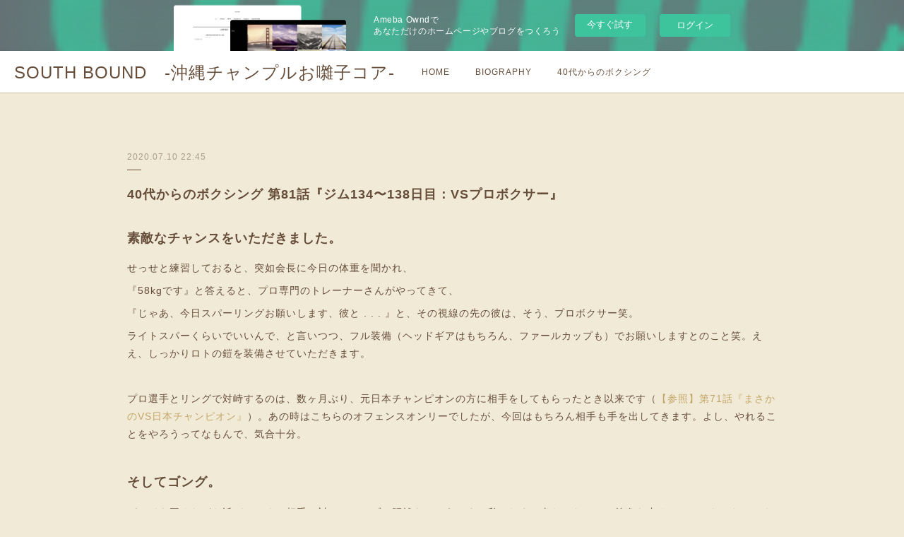

--- FILE ---
content_type: text/html; charset=utf-8
request_url: https://southbound.amebaownd.com/posts/8777591
body_size: 14708
content:
<!doctype html>

            <html lang="ja" data-reactroot=""><head><meta charSet="UTF-8"/><meta http-equiv="X-UA-Compatible" content="IE=edge"/><meta name="viewport" content="width=device-width,user-scalable=no,initial-scale=1.0,minimum-scale=1.0,maximum-scale=1.0"/><title data-react-helmet="true">40代からのボクシング 第81話『ジム134〜138日目：VSプロボクサー』 | SOUTH BOUND　-沖縄チャンプルお囃子コア-</title><link data-react-helmet="true" rel="canonical" href="https://southbound.amebaownd.com/posts/8777591/"/><meta name="description" content="素敵なチャンスをいただきました。せっせと練習しておると、突如会長に今日の体重を聞かれ、『58kgです』と答えると、プロ専門のトレーナーさんがやってきて、『じゃあ、今日スパーリングお願いします、彼と ."/><meta property="fb:app_id" content="522776621188656"/><meta property="og:url" content="https://southbound.nanpu.co.jp/posts/8777591"/><meta property="og:type" content="article"/><meta property="og:title" content="40代からのボクシング 第81話『ジム134〜138日目：VSプロボクサー』"/><meta property="og:description" content="素敵なチャンスをいただきました。せっせと練習しておると、突如会長に今日の体重を聞かれ、『58kgです』と答えると、プロ専門のトレーナーさんがやってきて、『じゃあ、今日スパーリングお願いします、彼と ."/><meta property="og:image" content="https://www.shonenjump.com/j/rensai/img/main_hinomaru.jpg"/><meta property="og:site_name" content="SOUTH BOUND　-沖縄チャンプルお囃子コア-"/><meta property="og:locale" content="ja_JP"/><meta name="twitter:card" content="summary_large_image"/><meta name="twitter:site" content="@amebaownd"/><meta name="twitter:title" content="40代からのボクシング 第81話『ジム134〜138日目：VSプロボクサー』 | SOUTH BOUND　-沖縄チャンプルお囃子コア-"/><meta name="twitter:description" content="素敵なチャンスをいただきました。せっせと練習しておると、突如会長に今日の体重を聞かれ、『58kgです』と答えると、プロ専門のトレーナーさんがやってきて、『じゃあ、今日スパーリングお願いします、彼と ."/><meta name="twitter:image" content="https://www.shonenjump.com/j/rensai/img/main_hinomaru.jpg"/><meta name="twitter:app:id:iphone" content="911640835"/><meta name="twitter:app:url:iphone" content="amebaownd://public/sites/613231/posts/8777591"/><meta name="twitter:app:id:googleplay" content="jp.co.cyberagent.madrid"/><meta name="twitter:app:url:googleplay" content="amebaownd://public/sites/613231/posts/8777591"/><meta name="twitter:app:country" content="US"/><link rel="amphtml" href="https://amp.amebaownd.com/posts/8777591"/><link rel="alternate" type="application/rss+xml" title="SOUTH BOUND　-沖縄チャンプルお囃子コア-" href="https://southbound.nanpu.co.jp/rss.xml"/><link rel="alternate" type="application/atom+xml" title="SOUTH BOUND　-沖縄チャンプルお囃子コア-" href="https://southbound.nanpu.co.jp/atom.xml"/><link rel="sitemap" type="application/xml" title="Sitemap" href="/sitemap.xml"/><link href="https://static.amebaowndme.com/madrid-frontend/css/user.min-a66be375c.css" rel="stylesheet" type="text/css"/><link href="https://static.amebaowndme.com/madrid-frontend/css/jephoto/index.min-a66be375c.css" rel="stylesheet" type="text/css"/><link rel="icon" href="https://cdn.amebaowndme.com/madrid-prd/madrid-web/images/sites/613231/79985dc7800ec20d16568adad3823906_390300c81cdbbf8ceb38017374967927.png?width=32&amp;height=32"/><link rel="apple-touch-icon" href="https://cdn.amebaowndme.com/madrid-prd/madrid-web/images/sites/613231/79985dc7800ec20d16568adad3823906_390300c81cdbbf8ceb38017374967927.png?width=180&amp;height=180"/><style id="site-colors" charSet="UTF-8">.u-nav-clr {
  color: #664d39;
}
.u-nav-bdr-clr {
  border-color: #664d39;
}
.u-nav-bg-clr {
  background-color: #ffffff;
}
.u-nav-bg-bdr-clr {
  border-color: #ffffff;
}
.u-site-clr {
  color: #664d39;
}
.u-base-bg-clr {
  background-color: #f0ead7;
}
.u-btn-clr {
  color: #664d39;
}
.u-btn-clr:hover,
.u-btn-clr--active {
  color: rgba(102,77,57, 0.7);
}
.u-btn-clr--disabled,
.u-btn-clr:disabled {
  color: rgba(102,77,57, 0.5);
}
.u-btn-bdr-clr {
  border-color: #664d39;
}
.u-btn-bdr-clr:hover,
.u-btn-bdr-clr--active {
  border-color: rgba(102,77,57, 0.7);
}
.u-btn-bdr-clr--disabled,
.u-btn-bdr-clr:disabled {
  border-color: rgba(102,77,57, 0.5);
}
.u-btn-bg-clr {
  background-color: #664d39;
}
.u-btn-bg-clr:hover,
.u-btn-bg-clr--active {
  background-color: rgba(102,77,57, 0.7);
}
.u-btn-bg-clr--disabled,
.u-btn-bg-clr:disabled {
  background-color: rgba(102,77,57, 0.5);
}
.u-txt-clr {
  color: #664d39;
}
.u-txt-clr--lv1 {
  color: rgba(102,77,57, 0.7);
}
.u-txt-clr--lv2 {
  color: rgba(102,77,57, 0.5);
}
.u-txt-clr--lv3 {
  color: rgba(102,77,57, 0.3);
}
.u-txt-bg-clr {
  background-color: #efedeb;
}
.u-lnk-clr,
.u-clr-area a {
  color: #c3a667;
}
.u-lnk-clr:visited,
.u-clr-area a:visited {
  color: rgba(195,166,103, 0.7);
}
.u-lnk-clr:hover,
.u-clr-area a:hover {
  color: rgba(195,166,103, 0.5);
}
.u-ttl-blk-clr {
  color: #664d39;
}
.u-ttl-blk-bdr-clr {
  border-color: #664d39;
}
.u-ttl-blk-bdr-clr--lv1 {
  border-color: #e0dbd7;
}
.u-bdr-clr {
  border-color: #ccc4ab;
}
.u-acnt-bdr-clr {
  border-color: #ccc4ab;
}
.u-acnt-bg-clr {
  background-color: #ccc4ab;
}
body {
  background-color: #f0ead7;
}
blockquote {
  color: rgba(102,77,57, 0.7);
  border-left-color: #ccc4ab;
};</style><style id="user-css" charSet="UTF-8">;</style><style media="screen and (max-width: 800px)" id="user-sp-css" charSet="UTF-8">;</style><script>
              (function(i,s,o,g,r,a,m){i['GoogleAnalyticsObject']=r;i[r]=i[r]||function(){
              (i[r].q=i[r].q||[]).push(arguments)},i[r].l=1*new Date();a=s.createElement(o),
              m=s.getElementsByTagName(o)[0];a.async=1;a.src=g;m.parentNode.insertBefore(a,m)
              })(window,document,'script','//www.google-analytics.com/analytics.js','ga');
            </script></head><body id="mdrd-a66be375c" class="u-txt-clr u-base-bg-clr theme-jephoto plan-basic  "><noscript><iframe src="//www.googletagmanager.com/ns.html?id=GTM-PXK9MM" height="0" width="0" style="display:none;visibility:hidden"></iframe></noscript><script>
            (function(w,d,s,l,i){w[l]=w[l]||[];w[l].push({'gtm.start':
            new Date().getTime(),event:'gtm.js'});var f=d.getElementsByTagName(s)[0],
            j=d.createElement(s),dl=l!='dataLayer'?'&l='+l:'';j.async=true;j.src=
            '//www.googletagmanager.com/gtm.js?id='+i+dl;f.parentNode.insertBefore(j,f);
            })(window,document, 'script', 'dataLayer', 'GTM-PXK9MM');
            </script><div id="content"><div class="page " data-reactroot=""><div class="page__outer"><div class="page__inner u-base-bg-clr"><aside style="opacity:1 !important;visibility:visible !important;text-indent:0 !important;transform:none !important;display:block !important;position:static !important;padding:0 !important;overflow:visible !important;margin:0 !important"><div class="owndbarHeader  " style="opacity:1 !important;visibility:visible !important;text-indent:0 !important;transform:none !important;display:block !important;position:static !important;padding:0 !important;overflow:visible !important;margin:0 !important"></div></aside><header role="navigation"><div class="page__header header u-nav-bg-clr u-bdr-clr"><div class="header__inner"><div class="site-icon"><a href="/" class="site-icon__link u-site-clr u-font">SOUTH BOUND　-沖縄チャンプルお囃子コア-</a></div><nav role="navigation" class="header__nav global-nav u-nav-bg-bdr-clr js-nav-overflow-criterion is-invisible"><ul class="global-nav__list "><li class="global-nav__item js-nav-item " data-item-title="HOME" data-item-page-id="2527092" data-item-url-path="./"><a target="" class="u-nav-clr u-font" href="/">HOME</a></li><li class="global-nav__item js-nav-item " data-item-title="BIOGRAPHY" data-item-page-id="2526690" data-item-url-path="./pages/2526690/bio"><a target="" class="u-nav-clr u-font" href="/pages/2526690/bio">BIOGRAPHY</a></li><li class="global-nav__item js-nav-item " data-item-title="40代からのボクシング" data-item-page-id="2526691" data-item-url-path="./pages/2526691/boxing"><a target="" class="u-nav-clr u-font" href="/pages/2526691/boxing">40代からのボクシング</a></li></ul></nav><div class="header__icon header-icon"><span class="header-icon__item"></span><span class="header-icon__item"></span></div></div></div></header><div class="page__main-outer u-base-bg-clr"><div role="main" id="page__main" class="page__main page__main--blog-detail"><div class="section"><div class="blog-article-outer"><article class="blog-article"><div class="blog-article__inner"><div class="blog-article__header"><p class="blog-article__date"><time class="u-txt-clr u-txt-clr--lv2 u-font" dateTime="2020-07-10T22:45:48Z">2020.07.10 22:45</time></p></div><div class="blog-article__content"><div class="blog-article__title blog-title"><h1 class="blog-title__text u-txt-clr">40代からのボクシング 第81話『ジム134〜138日目：VSプロボクサー』</h1></div><div class="blog-article__body blog-body"><div class="blog-body__item"><div class="blog-body__text u-txt-clr u-clr-area" data-block-type="text"><h3>素敵なチャンスをいただきました。</h3><p>せっせと練習しておると、突如会長に今日の体重を聞かれ、</p><p>『58kgです』と答えると、プロ専門のトレーナーさんがやってきて、</p><p>『じゃあ、今日スパーリングお願いします、彼と . . . 』と、その視線の先の彼は、そう、プロボクサー笑。</p><p>ライトスパーくらいでいいんで、と言いつつ、フル装備（ヘッドギアはもちろん、ファールカップも）でお願いしますとのこと笑。ええ、しっかりロトの鎧を装備させていただきます。</p><p><br></p><p>プロ選手とリングで対峙するのは、数ヶ月ぶり、元日本チャンピオンの方に相手をしてもらったとき以来です（<a class="u-lnk-clr" target="_blank" href="https://southbound.nanpu.co.jp/posts/7953283">【参照】第71話『まさかのVS日本チャンピオン』</a>）。あの時はこちらのオフェンスオンリーでしたが、今回はもちろん相手も手を出してきます。よし、やれることをやろうってなもんで、気合十分。</p><p><br></p><h3>そしてゴング。</h3><p>ガードを固めながら近づいてくる相手に対し、ジャブで距離をとろうとする私。たまに当たるものの、前進を止めることはなかなかできず、あっという間に接近戦。迫り来る連打。ガードしてすぐ打ち返そうにも、私のパンチが飛んで行くその頃、もはや彼は安全地帯にファーラウェイ笑。基本このパターンが繰り返され『ラスト10（秒）』の声がとんできた頃、私のHPは限りなくけずられ臨界点突破一歩手前。10秒くらい男の子ならいけるやろう、とハッスルするも、なかなか終了のゴングがならない。あれー、全然終わらんやーん、きついーきついー、たのむー、ぬううううおおおおお、、、でしばらくしてやっと1R目終了。どうやらラスト30（秒）を10（秒）と聞き間違えていたようです笑。インターバルで回復しきることもなく、2R目はもうフラフラ。体もどえりゃ重くて、手も上がらない。いいとこ無しで終了。相手のプロ選手はもちろんバチバチの本気ではなく、私の力に合わせてやってくれていたのですが、それはそれはもうめちゃくちゃ疲れました笑。</p></div></div><div class="blog-body__item"><hr class="divider u-bdr-clr"/></div><div class="blog-body__item"><div class="blog-body__text u-txt-clr u-clr-area" data-block-type="text"><h3 class="">反省点とアドバイス。</h3><p class="">今回のスパーでいただいたアドバイスをまとめます。教えていただける方、仲間たち、みなさんのどの意見も大事ですが、今回は会長と、プロ専門のトレーナーの方の意見なのでよりいっそう身が引き締まります。</p><p class=""><br></p><h3>1.ジャブを多く出す</h3><p class="">ジャブは攻撃にして防御なり。しっかりと打てば、近づいてくる相手は当たりにくるようなもの。もっともっと数を打つべし。左を制するものは世界を制す。</p><p class=""><br></p><h3>2.狙い過ぎない</h3><p>いきなり顔面や急所ばかりを狙い過ぎているので、どこでもいいから当てるという意識を持つ。当てて行く中で、顔面などにつなげていくべし。</p><p><br></p><h3>3.自分の距離で戦う</h3><p class="">会長曰く、私の武器はストレート。ジャブと足を使って、ストレートを一番活かせる距離で戦うべし。</p></div></div><div class="blog-body__item"><hr class="divider u-bdr-clr"/></div><div class="blog-body__item"><div class="blog-body__text u-txt-clr u-clr-area" data-block-type="text"><p class="">今回も本当にいい経験をさせていただきました。色々な挑戦をさせていただけるみなさんに大感謝です。自分自身のためにも、また、自分の成長が誰かの役に立てるよう、打つべし打つべし打つべし、ですな。</p></div></div><div class="blog-body__item"><hr class="divider u-bdr-clr"/></div><div class="blog-body__item"><div class="quote u-clr-area quote--集英社『週刊少年ジャンプ』公式サイト"><div class="ogp u-bdr-clr"><a target="_blank" class="ogp__action" href="https://www.shonenjump.com/j/rensai/hinomaru.html"><div class="ogp__img"><div><img alt=""/></div></div><div class="ogp__body"><p class="ogp__title u-txt-clr">『火ノ丸相撲』｜集英社『週刊少年ジャンプ』公式サイト</p><div><p class="ogp__text u-txt-clr u-txt-clr--lv1">『火ノ丸相撲』｜弱小の大太刀高校相撲部に現れた新入生、〝小さき〟少年・潮火ノ丸。実はとんでもない過去が!? 頂点・横綱を目指す――ド白熱高校相撲、開幕!!</p></div><p class="ogp__site ogp__site--ellipsis u-txt-clr u-txt-clr--lv1">集英社『週刊少年ジャンプ』公式サイト</p></div></a></div></div></div><div class="blog-body__item"><div class="blog-body__text u-txt-clr u-clr-area" data-block-type="text"><p class="">ボクシングじゃなく相撲なんですが、『火ノ丸相撲』この漫画アツいです。面白いです。とっても面白いです。すんごい面白いです。完結してます。最後まで読んで欲しいです。最後まで読んだ方が面白いです。最後まで読みたくなるはずです。いったーーーーって思った次のページで、ぬおおおおお、そうきたかーーーー、みたいなんの連続です笑。出てくるキャラ出てくるキャラみーーーんな魅力的です笑。魅力と魅力のぶつかり合い。最高です。</p><p class=""><br></p><p>つづく</p></div></div></div></div><div class="blog-article__footer"><div class="bloginfo"><div class="bloginfo__category bloginfo-category"><ul class="bloginfo-category__list bloginfo-category-list"><li class="bloginfo-category-list__item"><a class="u-txt-clr u-txt-clr--lv2" href="/posts/categories/1899254">40代からのボクシング<!-- -->(<!-- -->118<!-- -->)</a></li></ul></div></div><div class="reblog-btn-outer"><div class="reblog-btn-body"><button class="reblog-btn"><span class="reblog-btn__inner"><span class="icon icon--reblog2"></span></span></button></div></div></div></div><div class="complementary-outer complementary-outer--slot2"><div class="complementary complementary--shareButton "><div class="block-type--shareButton"><div class="share share--circle share--circle-5"><button class="share__btn--facebook share__btn share__btn--circle"><span aria-hidden="true" class="icon--facebook icon"></span></button><button class="share__btn--twitter share__btn share__btn--circle"><span aria-hidden="true" class="icon--twitter icon"></span></button><button class="share__btn--hatenabookmark share__btn share__btn--circle"><span aria-hidden="true" class="icon--hatenabookmark icon"></span></button><button class="share__btn--pocket share__btn share__btn--circle"><span aria-hidden="true" class="icon--pocket icon"></span></button><button class="share__btn--googleplus share__btn share__btn--circle"><span aria-hidden="true" class="icon--googleplus icon"></span></button></div></div></div><div class="complementary complementary--siteFollow "><div class="block-type--siteFollow"><div class="site-follow u-bdr-clr"><div class="site-follow__img"><div><img alt=""/></div></div><div class="site-follow__body"><p class="site-follow__title u-txt-clr"><span class="site-follow__title-inner ">SOUTH BOUND　-沖縄チャンプルお囃子コア-</span></p><p class="site-follow__text u-txt-clr u-txt-clr--lv1">SOUTH BOUND official website</p><div class="site-follow__btn-outer"><button class="site-follow__btn site-follow__btn--yet"><div class="site-follow__btn-text"><span aria-hidden="true" class="site-follow__icon icon icon--plus"></span>フォロー</div></button></div></div></div></div></div><div class="complementary complementary--relatedPosts "><div class="block-type--relatedPosts"></div></div><div class="complementary complementary--postPrevNext "><div class="block-type--postPrevNext"><div class="pager pager--type1"><ul class="pager__list"><li class="pager__item pager__item--prev pager__item--bg"><a class="pager__item-inner " style="background-image:url(https://cdn.amebaowndme.com/madrid-prd/madrid-web/images/sites/613231/5eb5e3733717d6f2220d8cc567388f7c_7a43c8dad02b8c013da8e37316e9fb33.jpg?width=400)" href="/posts/8983343"><time class="pager__date " dateTime="2020-07-26T12:50:04Z">2020.07.26 12:50</time><div><span class="pager__description ">40代からのボクシング 第82話『ジム139〜142日目：実戦用自分的メモ』</span></div><span aria-hidden="true" class="pager__icon icon icon--disclosure-l4 "></span></a></li><li class="pager__item pager__item--next pager__item--bg"><a class="pager__item-inner " style="background-image:url(https://i.ytimg.com/vi/ei1ImAdOuRE/hqdefault.jpg)" href="/posts/8662070"><time class="pager__date " dateTime="2020-06-30T23:00:45Z">2020.06.30 23:00</time><div><span class="pager__description ">40代からのボクシング 第80話『ジム開始1年3ヶ月時の身体的スペックと感想』</span></div><span aria-hidden="true" class="pager__icon icon icon--disclosure-r4 "></span></a></li></ul></div></div></div></div><div class="blog-article__comment"><div class="comment-list js-comment-list"><div><p class="comment-count u-txt-clr u-txt-clr--lv2"><span>0</span>コメント</p><ul><li class="comment-list__item comment-item js-comment-form"><div class="comment-item__body"><form class="comment-item__form u-bdr-clr "><div class="comment-item__form-head"><textarea type="text" id="post-comment" maxLength="1100" placeholder="コメントする..." class="comment-item__input"></textarea></div><div class="comment-item__form-foot"><p class="comment-item__count-outer"><span class="comment-item__count ">1000</span> / 1000</p><button type="submit" disabled="" class="comment-item__submit">投稿</button></div></form></div></li></ul></div></div></div><div class="pswp" tabindex="-1" role="dialog" aria-hidden="true"><div class="pswp__bg"></div><div class="pswp__scroll-wrap"><div class="pswp__container"><div class="pswp__item"></div><div class="pswp__item"></div><div class="pswp__item"></div></div><div class="pswp__ui pswp__ui--hidden"><div class="pswp__top-bar"><div class="pswp__counter"></div><button class="pswp__button pswp__button--close" title="Close (Esc)"></button><button class="pswp__button pswp__button--share" title="Share"></button><button class="pswp__button pswp__button--fs" title="Toggle fullscreen"></button><button class="pswp__button pswp__button--zoom" title="Zoom in/out"></button><div class="pswp__preloader"><div class="pswp__preloader__icn"><div class="pswp__preloader__cut"><div class="pswp__preloader__donut"></div></div></div></div></div><div class="pswp__share-modal pswp__share-modal--hidden pswp__single-tap"><div class="pswp__share-tooltip"></div></div><div class="pswp__button pswp__button--close pswp__close"><span class="pswp__close__item pswp__close"></span><span class="pswp__close__item pswp__close"></span></div><div class="pswp__bottom-bar"><button class="pswp__button pswp__button--arrow--left js-lightbox-arrow" title="Previous (arrow left)"></button><button class="pswp__button pswp__button--arrow--right js-lightbox-arrow" title="Next (arrow right)"></button></div><div class=""><div class="pswp__caption"><div class="pswp__caption"></div><div class="pswp__caption__link"><a class="js-link"></a></div></div></div></div></div></div></article></div></div></div></div><aside style="opacity:1 !important;visibility:visible !important;text-indent:0 !important;transform:none !important;display:block !important;position:static !important;padding:0 !important;overflow:visible !important;margin:0 !important"><div class="owndbar" style="opacity:1 !important;visibility:visible !important;text-indent:0 !important;transform:none !important;display:block !important;position:static !important;padding:0 !important;overflow:visible !important;margin:0 !important"></div></aside><footer role="contentinfo" class="page__footer footer" style="opacity:1 !important;visibility:visible !important;text-indent:0 !important;overflow:visible !important;position:static !important"><div style="opacity:1 !important;visibility:visible !important;text-indent:0 !important;overflow:visible !important;display:block !important;width:auto !important;height:auto !important;transform:none !important"><div class="shop-footer"><a class="shop-footer__link u-txt-clr u-txt-clr--lv2" href="/shops/privacyPolicy"><span style="color:rgba(102,77,57, 0.5) !important">プライバシーポリシー</span></a><a class="shop-footer__link u-txt-clr u-txt-clr--lv2" href="/shops/transactionLaw"><span style="color:rgba(102,77,57, 0.5) !important">特定商取引法に基づく表記</span></a></div></div><div class="footer__inner u-bdr-clr footer--pagetop" style="opacity:1 !important;visibility:visible !important;text-indent:0 !important;overflow:visible !important;display:block !important;transform:none !important"><p class="pagetop"><a href="#" class="pagetop__link u-bdr-clr">Page Top</a></p><div class="footer__item u-bdr-clr" style="opacity:1 !important;visibility:visible !important;text-indent:0 !important;overflow:visible !important;display:block !important;transform:none !important"><p class="footer__copyright u-font"><small class="u-txt-clr u-txt-clr--lv2 u-font" style="color:rgba(102,77,57, 0.5) !important">Copyright SOUTH BOUND All Rights Reserved</small></p><div class="powered-by"><a href="https://www.amebaownd.com" class="powered-by__link"><span class="powered-by__text">Powered by</span><span class="powered-by__logo">AmebaOwnd</span><span class="powered-by__text">無料でホームページをつくろう</span></a></div></div></div></footer></div></div><div class="toast"></div></div></div><img src="//sy.ameblo.jp/sync/?org=sy.amebaownd.com" alt="" style="display:none" width="1" height="1"/><script charSet="UTF-8">window.mdrdEnv="prd";</script><script charSet="UTF-8">window.INITIAL_STATE={"authenticate":{"authCheckCompleted":false,"isAuthorized":false},"blogPostReblogs":{},"category":{},"currentSite":{"fetching":false,"status":null,"site":{}},"shopCategory":{},"categories":{},"notifications":{},"page":{},"paginationTitle":{},"postArchives":{},"postComments":{"8777591":{"data":[],"pagination":{"total":0,"offset":0,"limit":3,"cursors":{"after":"","before":""}},"fetching":false},"submitting":false,"postStatus":null},"postDetail":{"postDetail-blogPostId:8777591":{"fetching":false,"loaded":true,"meta":{"code":200},"data":{"id":"8777591","userId":"781760","siteId":"613231","status":"publish","title":"40代からのボクシング 第81話『ジム134〜138日目：VSプロボクサー』","contents":[{"type":"text","format":"html","value":"\u003Ch3\u003E素敵なチャンスをいただきました。\u003C\u002Fh3\u003E\u003Cp\u003Eせっせと練習しておると、突如会長に今日の体重を聞かれ、\u003C\u002Fp\u003E\u003Cp\u003E『58kgです』と答えると、プロ専門のトレーナーさんがやってきて、\u003C\u002Fp\u003E\u003Cp\u003E『じゃあ、今日スパーリングお願いします、彼と . . . 』と、その視線の先の彼は、そう、プロボクサー笑。\u003C\u002Fp\u003E\u003Cp\u003Eライトスパーくらいでいいんで、と言いつつ、フル装備（ヘッドギアはもちろん、ファールカップも）でお願いしますとのこと笑。ええ、しっかりロトの鎧を装備させていただきます。\u003C\u002Fp\u003E\u003Cp\u003E\u003Cbr\u003E\u003C\u002Fp\u003E\u003Cp\u003Eプロ選手とリングで対峙するのは、数ヶ月ぶり、元日本チャンピオンの方に相手をしてもらったとき以来です（\u003Ca href=\"https:\u002F\u002Fsouthbound.nanpu.co.jp\u002Fposts\u002F7953283\" target=\"_blank\" class=\"u-lnk-clr\"\u003E【参照】第71話『まさかのVS日本チャンピオン』\u003C\u002Fa\u003E）。あの時はこちらのオフェンスオンリーでしたが、今回はもちろん相手も手を出してきます。よし、やれることをやろうってなもんで、気合十分。\u003C\u002Fp\u003E\u003Cp\u003E\u003Cbr\u003E\u003C\u002Fp\u003E\u003Ch3\u003Eそしてゴング。\u003C\u002Fh3\u003E\u003Cp\u003Eガードを固めながら近づいてくる相手に対し、ジャブで距離をとろうとする私。たまに当たるものの、前進を止めることはなかなかできず、あっという間に接近戦。迫り来る連打。ガードしてすぐ打ち返そうにも、私のパンチが飛んで行くその頃、もはや彼は安全地帯にファーラウェイ笑。基本このパターンが繰り返され『ラスト10（秒）』の声がとんできた頃、私のHPは限りなくけずられ臨界点突破一歩手前。10秒くらい男の子ならいけるやろう、とハッスルするも、なかなか終了のゴングがならない。あれー、全然終わらんやーん、きついーきついー、たのむー、ぬううううおおおおお、、、でしばらくしてやっと1R目終了。どうやらラスト30（秒）を10（秒）と聞き間違えていたようです笑。インターバルで回復しきることもなく、2R目はもうフラフラ。体もどえりゃ重くて、手も上がらない。いいとこ無しで終了。相手のプロ選手はもちろんバチバチの本気ではなく、私の力に合わせてやってくれていたのですが、それはそれはもうめちゃくちゃ疲れました笑。\u003C\u002Fp\u003E"},{"type":"divider"},{"type":"text","format":"html","value":"\u003Ch3 class=\"\"\u003E反省点とアドバイス。\u003C\u002Fh3\u003E\u003Cp class=\"\"\u003E今回のスパーでいただいたアドバイスをまとめます。教えていただける方、仲間たち、みなさんのどの意見も大事ですが、今回は会長と、プロ専門のトレーナーの方の意見なのでよりいっそう身が引き締まります。\u003C\u002Fp\u003E\u003Cp class=\"\"\u003E\u003Cbr\u003E\u003C\u002Fp\u003E\u003Ch3\u003E1.ジャブを多く出す\u003C\u002Fh3\u003E\u003Cp class=\"\"\u003Eジャブは攻撃にして防御なり。しっかりと打てば、近づいてくる相手は当たりにくるようなもの。もっともっと数を打つべし。左を制するものは世界を制す。\u003C\u002Fp\u003E\u003Cp class=\"\"\u003E\u003Cbr\u003E\u003C\u002Fp\u003E\u003Ch3\u003E2.狙い過ぎない\u003C\u002Fh3\u003E\u003Cp\u003Eいきなり顔面や急所ばかりを狙い過ぎているので、どこでもいいから当てるという意識を持つ。当てて行く中で、顔面などにつなげていくべし。\u003C\u002Fp\u003E\u003Cp\u003E\u003Cbr\u003E\u003C\u002Fp\u003E\u003Ch3\u003E3.自分の距離で戦う\u003C\u002Fh3\u003E\u003Cp class=\"\"\u003E会長曰く、私の武器はストレート。ジャブと足を使って、ストレートを一番活かせる距離で戦うべし。\u003C\u002Fp\u003E"},{"type":"divider"},{"type":"text","format":"html","value":"\u003Cp class=\"\"\u003E今回も本当にいい経験をさせていただきました。色々な挑戦をさせていただけるみなさんに大感謝です。自分自身のためにも、また、自分の成長が誰かの役に立てるよう、打つべし打つべし打つべし、ですな。\u003C\u002Fp\u003E"},{"type":"divider"},{"type":"quote","provider":"集英社『週刊少年ジャンプ』公式サイト","url":"https:\u002F\u002Fwww.shonenjump.com\u002Fj\u002Frensai\u002Fhinomaru.html","json":{"thumbnail":"https:\u002F\u002Fwww.shonenjump.com\u002Fj\u002Frensai\u002Fimg\u002Fmain_hinomaru.jpg","provider":"集英社『週刊少年ジャンプ』公式サイト","url":"https:\u002F\u002Fwww.shonenjump.com\u002Fj\u002Frensai\u002Fhinomaru.html","title":"『火ノ丸相撲』｜集英社『週刊少年ジャンプ』公式サイト","description":"『火ノ丸相撲』｜弱小の大太刀高校相撲部に現れた新入生、〝小さき〟少年・潮火ノ丸。実はとんでもない過去が!? 頂点・横綱を目指す――ド白熱高校相撲、開幕!!"},"html":""},{"type":"text","format":"html","value":"\u003Cp class=\"\"\u003Eボクシングじゃなく相撲なんですが、『火ノ丸相撲』この漫画アツいです。面白いです。とっても面白いです。すんごい面白いです。完結してます。最後まで読んで欲しいです。最後まで読んだ方が面白いです。最後まで読みたくなるはずです。いったーーーーって思った次のページで、ぬおおおおお、そうきたかーーーー、みたいなんの連続です笑。出てくるキャラ出てくるキャラみーーーんな魅力的です笑。魅力と魅力のぶつかり合い。最高です。\u003C\u002Fp\u003E\u003Cp class=\"\"\u003E\u003Cbr\u003E\u003C\u002Fp\u003E\u003Cp\u003Eつづく\u003C\u002Fp\u003E"}],"urlPath":"","publishedUrl":"https:\u002F\u002Fsouthbound.nanpu.co.jp\u002Fposts\u002F8777591","ogpDescription":"","ogpImageUrl":"","contentFiltered":"","viewCount":0,"commentCount":0,"reblogCount":0,"prevBlogPost":{"id":"8983343","title":"40代からのボクシング 第82話『ジム139〜142日目：実戦用自分的メモ』","summary":"スパーリングなど相手のいる実戦において困ったこと、かつて一番最初に困ったこと、そう、それは、ズバリ、なにしたらいいかわからん。でした笑。シャドーもミットもサンドバッグも本来全てが実戦につながっていくものなんですよね、きっと。そのあたりの練習は基本繰り返してやって来てても、なにしたらいいかわからんかったのです。最初の頃のマスとかの時が特にひどかったです笑。で、実際に実戦を重ねていく中で、指導を受けたこと、気づいたことなど、こうしてみるぜよってのをいくつか自分のカードとして集めてきました。今ある数少ない持ち技を、自分の確認も含めてここに綴ります。VSオーソドックスバージョンです。触る手の平ジャブ。ジャブで疲れてしまうという相談をした時に教えてもらったジャブ。打つというより相手の前の手を自分の手の平でトーントーンと触る感じ。これだと握らない分体力消耗しないし、手を出して攻めている印象もつけれるし、相手もちょっと邪魔でやりにくいという素敵な技。右パリングからの左ジャブ。受けてから打つというより、受けると同時に放っているイメージで。左にサイドステップしながらだと直線的な攻撃にならずなお良し。前の手を外に払ってストレート。プロ選手に教えてもらった技。相手の前の手を外に払ったと同時に右ストレート。決まるとめっさ気持ちいい。相手のストレートを内に払ってストレート。特に相手のワンツーのツーに合わせるのがいい感じ。打ち終わりに左回りでジャブ3発。気をつけるべきは自分の打ち終わり。左に回って左を殺し、右グローブを狙い右を殺す。攻撃のためというより、相手の反撃を防ぐための技。などなど。あんまないなーと思いながら、書き出してみるとまだまだあるなーって感じです。が、できることは少ない笑。なにしたらいいかわからんって状態でこなすより、これだけはやろうって気持ちでチャレンジした方が経験値は積みやすいなと感じます。ひとつひとつ持ちカードを磨きながら、さらに新たなカードもどんどんストックしていけるよう、打つべし打つべし打つべし、ですな。","imageUrl":"https:\u002F\u002Fcdn.amebaowndme.com\u002Fmadrid-prd\u002Fmadrid-web\u002Fimages\u002Fsites\u002F613231\u002F5eb5e3733717d6f2220d8cc567388f7c_7a43c8dad02b8c013da8e37316e9fb33.jpg","publishedAt":"2020-07-26T12:50:04Z"},"nextBlogPost":{"id":"8662070","title":"40代からのボクシング 第80話『ジム開始1年3ヶ月時の身体的スペックと感想』","summary":"ボクシングを始めて1年と3ヶ月、現43歳。先月との比較で身体的数値（月平均）をみてみます。今月途中からジムワーク再開、ジムに行った回数は10回。身長：171センチ平均体重：58.02キロ→57.67キロ（-0.35キロ）平均筋肉量：49.29キロ→48.59キロ（-0.7キロ）平均体脂肪：10.4%→11.1%（+0.7%）平均ウエスト：75.2センチ→74.9センチ（-0.3センチ）しばらく変わりばえしなかったんですが、今回はちょいと残念な結果に終わってしまいましたね。増やしたい体重と筋肉量が減って、減らしたい体脂肪が増えて。なんじゃこりゃああああ、ぐぬううううううって心持ちです。もろもろの事情という言い訳で、今月はロードワークに行っておりません。これ体脂肪に響いてるでしょうね。サンドバッグと筋トレとプロテインで筋肉量が上がってくるはずだったのですが、んんん、悔しいです。こないだゲットした懸垂バーの使用後のパンプアップがけっこういい感じなので、来月の筋肉量に期待です。これはボクシングのためではなく、完全に見た目のためです笑。","imageUrl":"https:\u002F\u002Fi.ytimg.com\u002Fvi\u002Fei1ImAdOuRE\u002Fhqdefault.jpg","publishedAt":"2020-06-30T23:00:45Z"},"rebloggedPost":false,"blogCategories":[{"id":"1899254","siteId":"613231","label":"40代からのボクシング","publishedCount":118,"createdAt":"2019-04-11T10:04:40Z","updatedAt":"2026-01-04T16:13:43Z"}],"user":{"id":"781760","nickname":"dax_japan","description":"","official":false,"photoUrl":"https:\u002F\u002Fprofile-api.ameba.jp\u002Fv2\u002Fas\u002Fucbb870fe01fea25e1b34f1e0ec21795a4ad749d\u002FprofileImage?cat=300","followingCount":0,"createdAt":"2019-01-18T03:32:55Z","updatedAt":"2025-12-20T12:19:25Z"},"updateUser":{"id":"781760","nickname":"dax_japan","description":"","official":false,"photoUrl":"https:\u002F\u002Fprofile-api.ameba.jp\u002Fv2\u002Fas\u002Fucbb870fe01fea25e1b34f1e0ec21795a4ad749d\u002FprofileImage?cat=300","followingCount":0,"createdAt":"2019-01-18T03:32:55Z","updatedAt":"2025-12-20T12:19:25Z"},"comments":{"pagination":{"total":0,"offset":0,"limit":3,"cursors":{"after":"","before":""}},"data":[]},"publishedAt":"2020-07-10T22:45:48Z","createdAt":"2020-07-11T00:51:14Z","updatedAt":"2020-07-25T00:38:11Z","version":6}}},"postList":{},"shopList":{},"shopItemDetail":{},"pureAd":{},"keywordSearch":{},"proxyFrame":{"loaded":false},"relatedPostList":{},"route":{"route":{"path":"\u002Fposts\u002F:blog_post_id","component":function Connect(props, context) {
        _classCallCheck(this, Connect);

        var _this = _possibleConstructorReturn(this, _Component.call(this, props, context));

        _this.version = version;
        _this.store = props.store || context.store;

        (0, _invariant2["default"])(_this.store, 'Could not find "store" in either the context or ' + ('props of "' + connectDisplayName + '". ') + 'Either wrap the root component in a <Provider>, ' + ('or explicitly pass "store" as a prop to "' + connectDisplayName + '".'));

        var storeState = _this.store.getState();
        _this.state = { storeState: storeState };
        _this.clearCache();
        return _this;
      },"route":{"id":"0","type":"blog_post_detail","idForType":"0","title":"","urlPath":"\u002Fposts\u002F:blog_post_id","isHomePage":false}},"params":{"blog_post_id":"8777591"},"location":{"pathname":"\u002Fposts\u002F8777591","search":"","hash":"","action":"POP","key":"t1gkiy","query":{}}},"siteConfig":{"tagline":"SOUTH BOUND official website","title":"SOUTH BOUND　-沖縄チャンプルお囃子コア-","copyright":"Copyright SOUTH BOUND All Rights Reserved","iconUrl":"https:\u002F\u002Fcdn.amebaowndme.com\u002Fmadrid-prd\u002Fmadrid-web\u002Fimages\u002Fsites\u002F613231\u002F8b6dfc587ed90261cc9e791a8eaef862_d33a047ce71c8d0e5ae0b84dadd59707.gif","logoUrl":"https:\u002F\u002Fcdn.amebaowndme.com\u002Fmadrid-prd\u002Fmadrid-web\u002Fimages\u002Fsites\u002F613231\u002F57bbf7585a30a6f13485f3d470e7b7c0_146f6885bf7391fa2b46e2b3947f9b73.gif","coverImageUrl":"https:\u002F\u002Fcdn.amebaowndme.com\u002Fmadrid-prd\u002Fmadrid-web\u002Fimages\u002Fsites\u002F613231\u002F6e1048cef3725dac0931017ce8434a22_296e975223d09773c28cf4a3a1c0b7e1.jpg","homePageId":"2527092","siteId":"613231","siteCategoryIds":[386,426,435],"themeId":"6","theme":"jephoto","shopId":"sou613231-owndshop-com","openedShop":true,"shop":{"law":{"userType":"2","corporateName":"SOUTH BOUND","firstName":"英生","lastName":"伊田","zipCode":"451-0077","prefecture":"愛知県","address":"名古屋市西区笹塚町2-70-604","telNo":"090-6077-3747","aboutContact":"メールアドレス：idax1976@gmail.com","aboutPrice":"販売価格は、表示された金額（表示価格\u002F消費税込）と致します。","aboutPay":"支払方法：クレジットカードによる決済がご利用頂けます。\n支払時期：商品注文確定時でお支払いが確定致します。","aboutService":"配送のご依頼を受けてから1〜5日以内に発送いたします。","aboutReturn":"商品に欠陥がある場合を除き、基本的には返品には応じません。"},"privacyPolicy":{"operator":"SOUTHBOUND","contact":"特定商取引に基づく表記をご覧ください。","collectAndUse":"1. 取得する個人情報\n住所、氏名、電話番号、電子メールアドレス\n2. 利用目的\nサービスの提供（商品の発送や管理、資料の提供等）や当社からの連絡（お客様からのお問い合わせに対する回答やアンケート、新しいサービスや商品のご案内・広告等）","restrictionToThirdParties":"当社は、次に掲げる場合を除くほか、あらかじめご本人の同意を得ないで、お客様の個人情報を第三者に提供しません。\n\n1. 法令に基づく場合\n2. 人の生命、身体または財産の保護のために必要がある場合であって、ご本人の同意を得ることが困難であるとき\n3. 公衆衛生の向上または児童の健全な育成の推進のために特に必要がある場合であって、ご本人の同意を得ることが困難であるとき\n4. 国の機関もしくは地方公共団体またはその委託を受けた者が法令の定める事務を遂行することに対して協力する必要がある場合であって、ご本人の同意を得ることにより当該事務の遂行に支障を及ぼすおそれがあるとき\n5. あらかじめ次の事項を告知あるいは公表をしている場合\n(1) 利用目的に第三者への提供を含むこと\n(2) 第三者に提供されるデータの項目\n(3) 第三者への提供の手段または方法\n(4) ご本人の求めに応じて個人情報の第三者への提供を停止すること\nただし次に掲げる場合は上記に定める第三者には該当しません。\n(4.1) 当社が利用目的の達成に必要な範囲内において個人情報の取り扱いの全部または一部を委託する場合\n(4.2) 合併その他の事由による事業の承継に伴って個人情報が提供される場合\n","supervision":"当社はサービスを提供する上で、業務の一部（商品の発送や代金決裁等）を外部に委託することがあります。\nこの場合、個人情報を法令に従い適切に取り扱う委託先を選定し、お客様の個人情報が流出・漏洩したりすることがないよう委託先の管理体制を含め契約で取り決め適切に管理させます。","disclosure":"当社は、ご本人（または代理人）から、ご自身の個人情報についての開示、内容の訂正、追加または削除を求められたときは、ご本人に対し、当社所定の手続きにて対応します。","cookie":"クッキーについては、お客様によるサービスの利用を便利にするため（再ログイン時の手間を省略する等）に利用しますが、ブラウザの設定で拒否することが可能です。\nまた、クッキーを拒否するとサービスが受けられない場合は、その旨も公表します。"}},"user":{"id":"781760","nickname":"dax_japan","photoUrl":"","createdAt":"2019-01-18T03:32:55Z","updatedAt":"2025-12-20T12:19:25Z"},"commentApproval":"accept","plan":{"id":"1","name":"Free","ownd_header":false,"powered_by":false,"pure_ads":false},"verifiedType":"general","navigations":[{"title":"HOME","urlPath":".\u002F","target":"_self","pageId":"2527092"},{"title":"BIOGRAPHY","urlPath":".\u002Fpages\u002F2526690\u002Fbio","target":"_self","pageId":"2526690"},{"title":"40代からのボクシング","urlPath":".\u002Fpages\u002F2526691\u002Fboxing","target":"_self","pageId":"2526691"}],"routings":[{"id":"0","type":"blog","idForType":"0","title":"","urlPath":"\u002Fposts\u002Fpage\u002F:page_num","isHomePage":false},{"id":"0","type":"blog_post_archive","idForType":"0","title":"","urlPath":"\u002Fposts\u002Farchives\u002F:yyyy\u002F:mm","isHomePage":false},{"id":"0","type":"blog_post_archive","idForType":"0","title":"","urlPath":"\u002Fposts\u002Farchives\u002F:yyyy\u002F:mm\u002Fpage\u002F:page_num","isHomePage":false},{"id":"0","type":"blog_post_category","idForType":"0","title":"","urlPath":"\u002Fposts\u002Fcategories\u002F:category_id","isHomePage":false},{"id":"0","type":"blog_post_category","idForType":"0","title":"","urlPath":"\u002Fposts\u002Fcategories\u002F:category_id\u002Fpage\u002F:page_num","isHomePage":false},{"id":"0","type":"author","idForType":"0","title":"","urlPath":"\u002Fauthors\u002F:user_id","isHomePage":false},{"id":"0","type":"author","idForType":"0","title":"","urlPath":"\u002Fauthors\u002F:user_id\u002Fpage\u002F:page_num","isHomePage":false},{"id":"0","type":"blog_post_category","idForType":"0","title":"","urlPath":"\u002Fposts\u002Fcategory\u002F:category_id","isHomePage":false},{"id":"0","type":"blog_post_category","idForType":"0","title":"","urlPath":"\u002Fposts\u002Fcategory\u002F:category_id\u002Fpage\u002F:page_num","isHomePage":false},{"id":"0","type":"blog_post_detail","idForType":"0","title":"","urlPath":"\u002Fposts\u002F:blog_post_id","isHomePage":false},{"id":"0","type":"shopItem","idForType":"0","title":"","urlPath":"\u002FshopItems\u002F:shopItemId","isHomePage":false},{"id":"0","type":"shopItemList","idForType":"0","title":"","urlPath":"\u002FshopItems\u002Fpage\u002F:pageNum","isHomePage":false},{"id":"0","type":"shopItemCategory","idForType":"0","title":"","urlPath":"\u002FshopItems\u002Fcategories\u002F:shopItemCategoryId","isHomePage":false},{"id":"0","type":"shopItemCategory","idForType":"0","title":"","urlPath":"\u002FshopItems\u002Fcategories\u002F:shopItemCategoryId\u002Fpage\u002F:pageNum","isHomePage":false},{"id":"0","type":"shopPrivacyPolicy","idForType":"0","title":"","urlPath":"\u002Fshops\u002FprivacyPolicy","isHomePage":false},{"id":"0","type":"shopLaw","idForType":"0","title":"","urlPath":"\u002Fshops\u002FtransactionLaw","isHomePage":false},{"id":"0","type":"keywordSearch","idForType":"0","title":"","urlPath":"\u002Fsearch\u002Fq\u002F:query","isHomePage":false},{"id":"0","type":"keywordSearch","idForType":"0","title":"","urlPath":"\u002Fsearch\u002Fq\u002F:query\u002Fpage\u002F:page_num","isHomePage":false},{"id":"2777626","type":"blog","idForType":"0","title":"BLOG［記事一覧］","urlPath":"\u002Fpages\u002F2777626\u002F","isHomePage":false},{"id":"2777626","type":"blog","idForType":"0","title":"BLOG［記事一覧］","urlPath":"\u002Fpages\u002F2777626\u002F:url_path","isHomePage":false},{"id":"2582794","type":"static","idForType":"0","title":"MEDIA","urlPath":"\u002Fpages\u002F2582794\u002F","isHomePage":false},{"id":"2582794","type":"static","idForType":"0","title":"MEDIA","urlPath":"\u002Fpages\u002F2582794\u002F:url_path","isHomePage":false},{"id":"2544162","type":"static","idForType":"0","title":"OTHER WORKS","urlPath":"\u002Fpages\u002F2544162\u002F","isHomePage":false},{"id":"2544162","type":"static","idForType":"0","title":"OTHER WORKS","urlPath":"\u002Fpages\u002F2544162\u002F:url_path","isHomePage":false},{"id":"2533869","type":"static","idForType":"0","title":"麺屋 玉ぐすく","urlPath":"\u002Fpages\u002F2533869\u002F","isHomePage":false},{"id":"2533869","type":"static","idForType":"0","title":"麺屋 玉ぐすく","urlPath":"\u002Fpages\u002F2533869\u002F:url_path","isHomePage":false},{"id":"2527840","type":"static","idForType":"0","title":"DISCOGRAPHY","urlPath":"\u002Fpages\u002F2527840\u002F","isHomePage":false},{"id":"2527840","type":"static","idForType":"0","title":"DISCOGRAPHY","urlPath":"\u002Fpages\u002F2527840\u002F:url_path","isHomePage":false},{"id":"2527745","type":"static","idForType":"0","title":"MOVIE","urlPath":"\u002Fpages\u002F2527745\u002F","isHomePage":false},{"id":"2527745","type":"static","idForType":"0","title":"MOVIE","urlPath":"\u002Fpages\u002F2527745\u002F:url_path","isHomePage":false},{"id":"2527092","type":"static","idForType":"0","title":"HOME","urlPath":"\u002Fpages\u002F2527092\u002F","isHomePage":true},{"id":"2527092","type":"static","idForType":"0","title":"HOME","urlPath":"\u002Fpages\u002F2527092\u002F:url_path","isHomePage":true},{"id":"2526691","type":"blog","idForType":"0","title":"40代からのボクシング","urlPath":"\u002Fpages\u002F2526691\u002F","isHomePage":false},{"id":"2526691","type":"blog","idForType":"0","title":"40代からのボクシング","urlPath":"\u002Fpages\u002F2526691\u002F:url_path","isHomePage":false},{"id":"2526690","type":"static","idForType":"0","title":"BIOGRAPHY","urlPath":"\u002Fpages\u002F2526690\u002F","isHomePage":false},{"id":"2526690","type":"static","idForType":"0","title":"BIOGRAPHY","urlPath":"\u002Fpages\u002F2526690\u002F:url_path","isHomePage":false},{"id":"2526689","type":"blog","idForType":"0","title":"LIVE SCHEDULE","urlPath":"\u002Fpages\u002F2526689\u002F","isHomePage":false},{"id":"2526689","type":"blog","idForType":"0","title":"LIVE SCHEDULE","urlPath":"\u002Fpages\u002F2526689\u002F:url_path","isHomePage":false},{"id":"2527092","type":"static","idForType":"0","title":"HOME","urlPath":"\u002F","isHomePage":true}],"siteColors":{"navigationBackground":"#ffffff","navigationText":"#664d39","siteTitleText":"#664d39","background":"#f0ead7","buttonBackground":"#664d39","buttonText":"#664d39","text":"#664d39","link":"#c3a667","titleBlock":"#664d39","border":"#ccc4ab","accent":"#ccc4ab"},"wovnioAttribute":"","useAuthorBlock":false,"twitterHashtags":"","createdAt":"2019-01-18T03:33:39Z","seoTitle":"SOUTH BOUND（サウスバウンド）【公式】","isPreview":false,"siteCategory":[{"id":"386","label":"著名人"},{"id":"426","label":"ミュージシャン"},{"id":"435","label":"インディーズ"}],"previewPost":null,"previewShopItem":null,"hasAmebaIdConnection":false,"serverTime":"2026-01-17T23:31:58Z","complementaries":{"1":{"contents":{"layout":{"rows":[{"columns":[{"blocks":[]}]}]}},"created_at":"2019-01-18T03:33:39Z","updated_at":"2019-01-18T03:37:26Z"},"2":{"contents":{"layout":{"rows":[{"columns":[{"blocks":[{"type":"shareButton","design":"circle","providers":["facebook","twitter","hatenabookmark","pocket","googleplus"]},{"type":"siteFollow","description":""},{"type":"relatedPosts","layoutType":"gridm","showHeading":true,"heading":"関連記事","limit":6},{"type":"postPrevNext","showImage":true}]}]}]}},"created_at":"2019-01-18T03:33:39Z","updated_at":"2019-01-18T03:37:26Z"},"3":{"contents":{"layout":{"rows":[{"columns":[{"blocks":[]}]}]}},"created_at":"2019-01-18T03:37:26Z","updated_at":"2019-01-18T03:37:26Z"},"4":{"contents":{"layout":{"rows":[{"columns":[{"blocks":[]}]}]}},"created_at":"2019-01-18T03:37:26Z","updated_at":"2019-01-18T03:37:26Z"},"11":{"contents":{"layout":{"rows":[{"columns":[{"blocks":[{"type":"siteFollow","description":""},{"type":"post","mode":"summary","title":"記事一覧","buttonTitle":"","limit":5,"layoutType":"sidebarm","categoryIds":"","showTitle":true,"showButton":true,"sortType":"recent"},{"type":"postsCategory","heading":"カテゴリ","showHeading":true,"showCount":true,"design":"tagcloud"},{"type":"postsArchive","heading":"アーカイブ","showHeading":true,"design":"accordion"},{"type":"keywordSearch","heading":"","showHeading":false}]}]}]}},"created_at":"2019-01-18T03:37:26Z","updated_at":"2019-01-18T03:37:26Z"}},"siteColorsCss":".u-nav-clr {\n  color: #664d39;\n}\n.u-nav-bdr-clr {\n  border-color: #664d39;\n}\n.u-nav-bg-clr {\n  background-color: #ffffff;\n}\n.u-nav-bg-bdr-clr {\n  border-color: #ffffff;\n}\n.u-site-clr {\n  color: #664d39;\n}\n.u-base-bg-clr {\n  background-color: #f0ead7;\n}\n.u-btn-clr {\n  color: #664d39;\n}\n.u-btn-clr:hover,\n.u-btn-clr--active {\n  color: rgba(102,77,57, 0.7);\n}\n.u-btn-clr--disabled,\n.u-btn-clr:disabled {\n  color: rgba(102,77,57, 0.5);\n}\n.u-btn-bdr-clr {\n  border-color: #664d39;\n}\n.u-btn-bdr-clr:hover,\n.u-btn-bdr-clr--active {\n  border-color: rgba(102,77,57, 0.7);\n}\n.u-btn-bdr-clr--disabled,\n.u-btn-bdr-clr:disabled {\n  border-color: rgba(102,77,57, 0.5);\n}\n.u-btn-bg-clr {\n  background-color: #664d39;\n}\n.u-btn-bg-clr:hover,\n.u-btn-bg-clr--active {\n  background-color: rgba(102,77,57, 0.7);\n}\n.u-btn-bg-clr--disabled,\n.u-btn-bg-clr:disabled {\n  background-color: rgba(102,77,57, 0.5);\n}\n.u-txt-clr {\n  color: #664d39;\n}\n.u-txt-clr--lv1 {\n  color: rgba(102,77,57, 0.7);\n}\n.u-txt-clr--lv2 {\n  color: rgba(102,77,57, 0.5);\n}\n.u-txt-clr--lv3 {\n  color: rgba(102,77,57, 0.3);\n}\n.u-txt-bg-clr {\n  background-color: #efedeb;\n}\n.u-lnk-clr,\n.u-clr-area a {\n  color: #c3a667;\n}\n.u-lnk-clr:visited,\n.u-clr-area a:visited {\n  color: rgba(195,166,103, 0.7);\n}\n.u-lnk-clr:hover,\n.u-clr-area a:hover {\n  color: rgba(195,166,103, 0.5);\n}\n.u-ttl-blk-clr {\n  color: #664d39;\n}\n.u-ttl-blk-bdr-clr {\n  border-color: #664d39;\n}\n.u-ttl-blk-bdr-clr--lv1 {\n  border-color: #e0dbd7;\n}\n.u-bdr-clr {\n  border-color: #ccc4ab;\n}\n.u-acnt-bdr-clr {\n  border-color: #ccc4ab;\n}\n.u-acnt-bg-clr {\n  background-color: #ccc4ab;\n}\nbody {\n  background-color: #f0ead7;\n}\nblockquote {\n  color: rgba(102,77,57, 0.7);\n  border-left-color: #ccc4ab;\n}","siteFont":{"id":"3","name":"Helvetica"},"siteCss":"","siteSpCss":"","meta":{"Title":"40代からのボクシング 第81話『ジム134〜138日目：VSプロボクサー』 | SOUTH BOUND（サウスバウンド）【公式】","Description":"素敵なチャンスをいただきました。せっせと練習しておると、突如会長に今日の体重を聞かれ、『58kgです』と答えると、プロ専門のトレーナーさんがやってきて、『じゃあ、今日スパーリングお願いします、彼と .","Keywords":"","Noindex":false,"Nofollow":false,"CanonicalUrl":"https:\u002F\u002Fsouthbound.nanpu.co.jp\u002Fposts\u002F8777591","AmpHtml":"https:\u002F\u002Famp.amebaownd.com\u002Fposts\u002F8777591","DisabledFragment":false,"OgMeta":{"Type":"article","Title":"40代からのボクシング 第81話『ジム134〜138日目：VSプロボクサー』","Description":"素敵なチャンスをいただきました。せっせと練習しておると、突如会長に今日の体重を聞かれ、『58kgです』と答えると、プロ専門のトレーナーさんがやってきて、『じゃあ、今日スパーリングお願いします、彼と .","Image":"https:\u002F\u002Fwww.shonenjump.com\u002Fj\u002Frensai\u002Fimg\u002Fmain_hinomaru.jpg","SiteName":"SOUTH BOUND　-沖縄チャンプルお囃子コア-","Locale":"ja_JP"},"DeepLinkMeta":{"Ios":{"Url":"amebaownd:\u002F\u002Fpublic\u002Fsites\u002F613231\u002Fposts\u002F8777591","AppStoreId":"911640835","AppName":"Ameba Ownd"},"Android":{"Url":"amebaownd:\u002F\u002Fpublic\u002Fsites\u002F613231\u002Fposts\u002F8777591","AppName":"Ameba Ownd","Package":"jp.co.cyberagent.madrid"},"WebUrl":"https:\u002F\u002Fsouthbound.nanpu.co.jp\u002Fposts\u002F8777591"},"TwitterCard":{"Type":"summary_large_image","Site":"@amebaownd","Creator":"","Title":"40代からのボクシング 第81話『ジム134〜138日目：VSプロボクサー』 | SOUTH BOUND　-沖縄チャンプルお囃子コア-","Description":"素敵なチャンスをいただきました。せっせと練習しておると、突如会長に今日の体重を聞かれ、『58kgです』と答えると、プロ専門のトレーナーさんがやってきて、『じゃあ、今日スパーリングお願いします、彼と .","Image":"https:\u002F\u002Fwww.shonenjump.com\u002Fj\u002Frensai\u002Fimg\u002Fmain_hinomaru.jpg"},"TwitterAppCard":{"CountryCode":"US","IPhoneAppId":"911640835","AndroidAppPackageName":"jp.co.cyberagent.madrid","CustomUrl":"amebaownd:\u002F\u002Fpublic\u002Fsites\u002F613231\u002Fposts\u002F8777591"},"SiteName":"SOUTH BOUND　-沖縄チャンプルお囃子コア-","ImageUrl":"https:\u002F\u002Fwww.shonenjump.com\u002Fj\u002Frensai\u002Fimg\u002Fmain_hinomaru.jpg","FacebookAppId":"522776621188656","InstantArticleId":"","FaviconUrl":"https:\u002F\u002Fcdn.amebaowndme.com\u002Fmadrid-prd\u002Fmadrid-web\u002Fimages\u002Fsites\u002F613231\u002F79985dc7800ec20d16568adad3823906_390300c81cdbbf8ceb38017374967927.png?width=32&height=32","AppleTouchIconUrl":"https:\u002F\u002Fcdn.amebaowndme.com\u002Fmadrid-prd\u002Fmadrid-web\u002Fimages\u002Fsites\u002F613231\u002F79985dc7800ec20d16568adad3823906_390300c81cdbbf8ceb38017374967927.png?width=180&height=180","RssItems":[{"title":"SOUTH BOUND　-沖縄チャンプルお囃子コア-","url":"https:\u002F\u002Fsouthbound.nanpu.co.jp\u002Frss.xml"}],"AtomItems":[{"title":"SOUTH BOUND　-沖縄チャンプルお囃子コア-","url":"https:\u002F\u002Fsouthbound.nanpu.co.jp\u002Fatom.xml"}]},"googleConfig":{"TrackingCode":"UA-134064963-1","SiteVerificationCode":""},"lanceTrackingUrl":"\u002F\u002Fsy.ameblo.jp\u002Fsync\u002F?org=sy.amebaownd.com","FRM_ID_SIGNUP":"c.ownd-sites_r.ownd-sites_613231","landingPageParams":{"domain":"southbound.amebaownd.com","protocol":"https","urlPath":"\u002Fposts\u002F8777591"}},"siteFollow":{},"siteServiceTokens":{},"snsFeed":{},"toastMessages":{"messages":[]},"user":{"loaded":false,"me":{}},"userSites":{"fetching":null,"sites":[]},"userSiteCategories":{}};</script><script src="https://static.amebaowndme.com/madrid-metro/js/jephoto-c961039a0e890b88fbda.js" charSet="UTF-8"></script><style charSet="UTF-8">      .u-font {
        font-family: Helvetica, Arial, sans-serif;
      }    </style></body></html>